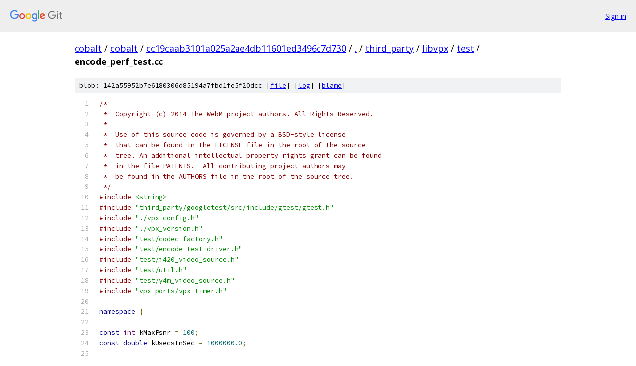

--- FILE ---
content_type: text/html; charset=utf-8
request_url: https://cobalt.googlesource.com/cobalt/+/cc19caab3101a025a2ae4db11601ed3496c7d730/third_party/libvpx/test/encode_perf_test.cc
body_size: 5629
content:
<!DOCTYPE html><html lang="en"><head><meta charset="utf-8"><meta name="viewport" content="width=device-width, initial-scale=1"><title>third_party/libvpx/test/encode_perf_test.cc - cobalt - Git at Google</title><link rel="stylesheet" type="text/css" href="/+static/base.css"><link rel="stylesheet" type="text/css" href="/+static/prettify/prettify.css"><!-- default customHeadTagPart --></head><body class="Site"><header class="Site-header"><div class="Header"><a class="Header-image" href="/"><img src="//www.gstatic.com/images/branding/lockups/2x/lockup_git_color_108x24dp.png" width="108" height="24" alt="Google Git"></a><div class="Header-menu"> <a class="Header-menuItem" href="https://accounts.google.com/AccountChooser?faa=1&amp;continue=https://cobalt.googlesource.com/login/cobalt/%2B/cc19caab3101a025a2ae4db11601ed3496c7d730/third_party/libvpx/test/encode_perf_test.cc">Sign in</a> </div></div></header><div class="Site-content"><div class="Container "><div class="Breadcrumbs"><a class="Breadcrumbs-crumb" href="/?format=HTML">cobalt</a> / <a class="Breadcrumbs-crumb" href="/cobalt/">cobalt</a> / <a class="Breadcrumbs-crumb" href="/cobalt/+/cc19caab3101a025a2ae4db11601ed3496c7d730">cc19caab3101a025a2ae4db11601ed3496c7d730</a> / <a class="Breadcrumbs-crumb" href="/cobalt/+/cc19caab3101a025a2ae4db11601ed3496c7d730/">.</a> / <a class="Breadcrumbs-crumb" href="/cobalt/+/cc19caab3101a025a2ae4db11601ed3496c7d730/third_party">third_party</a> / <a class="Breadcrumbs-crumb" href="/cobalt/+/cc19caab3101a025a2ae4db11601ed3496c7d730/third_party/libvpx">libvpx</a> / <a class="Breadcrumbs-crumb" href="/cobalt/+/cc19caab3101a025a2ae4db11601ed3496c7d730/third_party/libvpx/test">test</a> / <span class="Breadcrumbs-crumb">encode_perf_test.cc</span></div><div class="u-sha1 u-monospace BlobSha1">blob: 142a55952b7e6180306d85194a7fbd1fe5f20dcc [<a href="/cobalt/+/cc19caab3101a025a2ae4db11601ed3496c7d730/third_party/libvpx/test/encode_perf_test.cc">file</a>] [<a href="/cobalt/+log/cc19caab3101a025a2ae4db11601ed3496c7d730/third_party/libvpx/test/encode_perf_test.cc">log</a>] [<a href="/cobalt/+blame/cc19caab3101a025a2ae4db11601ed3496c7d730/third_party/libvpx/test/encode_perf_test.cc">blame</a>]</div><table class="FileContents"><tr class="u-pre u-monospace FileContents-line"><td class="u-lineNum u-noSelect FileContents-lineNum" data-line-number="1"></td><td class="FileContents-lineContents" id="1"><span class="com">/*</span></td></tr><tr class="u-pre u-monospace FileContents-line"><td class="u-lineNum u-noSelect FileContents-lineNum" data-line-number="2"></td><td class="FileContents-lineContents" id="2"><span class="com"> *  Copyright (c) 2014 The WebM project authors. All Rights Reserved.</span></td></tr><tr class="u-pre u-monospace FileContents-line"><td class="u-lineNum u-noSelect FileContents-lineNum" data-line-number="3"></td><td class="FileContents-lineContents" id="3"><span class="com"> *</span></td></tr><tr class="u-pre u-monospace FileContents-line"><td class="u-lineNum u-noSelect FileContents-lineNum" data-line-number="4"></td><td class="FileContents-lineContents" id="4"><span class="com"> *  Use of this source code is governed by a BSD-style license</span></td></tr><tr class="u-pre u-monospace FileContents-line"><td class="u-lineNum u-noSelect FileContents-lineNum" data-line-number="5"></td><td class="FileContents-lineContents" id="5"><span class="com"> *  that can be found in the LICENSE file in the root of the source</span></td></tr><tr class="u-pre u-monospace FileContents-line"><td class="u-lineNum u-noSelect FileContents-lineNum" data-line-number="6"></td><td class="FileContents-lineContents" id="6"><span class="com"> *  tree. An additional intellectual property rights grant can be found</span></td></tr><tr class="u-pre u-monospace FileContents-line"><td class="u-lineNum u-noSelect FileContents-lineNum" data-line-number="7"></td><td class="FileContents-lineContents" id="7"><span class="com"> *  in the file PATENTS.  All contributing project authors may</span></td></tr><tr class="u-pre u-monospace FileContents-line"><td class="u-lineNum u-noSelect FileContents-lineNum" data-line-number="8"></td><td class="FileContents-lineContents" id="8"><span class="com"> *  be found in the AUTHORS file in the root of the source tree.</span></td></tr><tr class="u-pre u-monospace FileContents-line"><td class="u-lineNum u-noSelect FileContents-lineNum" data-line-number="9"></td><td class="FileContents-lineContents" id="9"><span class="com"> */</span></td></tr><tr class="u-pre u-monospace FileContents-line"><td class="u-lineNum u-noSelect FileContents-lineNum" data-line-number="10"></td><td class="FileContents-lineContents" id="10"><span class="com">#include</span><span class="pln"> </span><span class="str">&lt;string&gt;</span></td></tr><tr class="u-pre u-monospace FileContents-line"><td class="u-lineNum u-noSelect FileContents-lineNum" data-line-number="11"></td><td class="FileContents-lineContents" id="11"><span class="com">#include</span><span class="pln"> </span><span class="str">&quot;third_party/googletest/src/include/gtest/gtest.h&quot;</span></td></tr><tr class="u-pre u-monospace FileContents-line"><td class="u-lineNum u-noSelect FileContents-lineNum" data-line-number="12"></td><td class="FileContents-lineContents" id="12"><span class="com">#include</span><span class="pln"> </span><span class="str">&quot;./vpx_config.h&quot;</span></td></tr><tr class="u-pre u-monospace FileContents-line"><td class="u-lineNum u-noSelect FileContents-lineNum" data-line-number="13"></td><td class="FileContents-lineContents" id="13"><span class="com">#include</span><span class="pln"> </span><span class="str">&quot;./vpx_version.h&quot;</span></td></tr><tr class="u-pre u-monospace FileContents-line"><td class="u-lineNum u-noSelect FileContents-lineNum" data-line-number="14"></td><td class="FileContents-lineContents" id="14"><span class="com">#include</span><span class="pln"> </span><span class="str">&quot;test/codec_factory.h&quot;</span></td></tr><tr class="u-pre u-monospace FileContents-line"><td class="u-lineNum u-noSelect FileContents-lineNum" data-line-number="15"></td><td class="FileContents-lineContents" id="15"><span class="com">#include</span><span class="pln"> </span><span class="str">&quot;test/encode_test_driver.h&quot;</span></td></tr><tr class="u-pre u-monospace FileContents-line"><td class="u-lineNum u-noSelect FileContents-lineNum" data-line-number="16"></td><td class="FileContents-lineContents" id="16"><span class="com">#include</span><span class="pln"> </span><span class="str">&quot;test/i420_video_source.h&quot;</span></td></tr><tr class="u-pre u-monospace FileContents-line"><td class="u-lineNum u-noSelect FileContents-lineNum" data-line-number="17"></td><td class="FileContents-lineContents" id="17"><span class="com">#include</span><span class="pln"> </span><span class="str">&quot;test/util.h&quot;</span></td></tr><tr class="u-pre u-monospace FileContents-line"><td class="u-lineNum u-noSelect FileContents-lineNum" data-line-number="18"></td><td class="FileContents-lineContents" id="18"><span class="com">#include</span><span class="pln"> </span><span class="str">&quot;test/y4m_video_source.h&quot;</span></td></tr><tr class="u-pre u-monospace FileContents-line"><td class="u-lineNum u-noSelect FileContents-lineNum" data-line-number="19"></td><td class="FileContents-lineContents" id="19"><span class="com">#include</span><span class="pln"> </span><span class="str">&quot;vpx_ports/vpx_timer.h&quot;</span></td></tr><tr class="u-pre u-monospace FileContents-line"><td class="u-lineNum u-noSelect FileContents-lineNum" data-line-number="20"></td><td class="FileContents-lineContents" id="20"></td></tr><tr class="u-pre u-monospace FileContents-line"><td class="u-lineNum u-noSelect FileContents-lineNum" data-line-number="21"></td><td class="FileContents-lineContents" id="21"><span class="kwd">namespace</span><span class="pln"> </span><span class="pun">{</span></td></tr><tr class="u-pre u-monospace FileContents-line"><td class="u-lineNum u-noSelect FileContents-lineNum" data-line-number="22"></td><td class="FileContents-lineContents" id="22"></td></tr><tr class="u-pre u-monospace FileContents-line"><td class="u-lineNum u-noSelect FileContents-lineNum" data-line-number="23"></td><td class="FileContents-lineContents" id="23"><span class="kwd">const</span><span class="pln"> </span><span class="typ">int</span><span class="pln"> kMaxPsnr </span><span class="pun">=</span><span class="pln"> </span><span class="lit">100</span><span class="pun">;</span></td></tr><tr class="u-pre u-monospace FileContents-line"><td class="u-lineNum u-noSelect FileContents-lineNum" data-line-number="24"></td><td class="FileContents-lineContents" id="24"><span class="kwd">const</span><span class="pln"> </span><span class="kwd">double</span><span class="pln"> kUsecsInSec </span><span class="pun">=</span><span class="pln"> </span><span class="lit">1000000.0</span><span class="pun">;</span></td></tr><tr class="u-pre u-monospace FileContents-line"><td class="u-lineNum u-noSelect FileContents-lineNum" data-line-number="25"></td><td class="FileContents-lineContents" id="25"></td></tr><tr class="u-pre u-monospace FileContents-line"><td class="u-lineNum u-noSelect FileContents-lineNum" data-line-number="26"></td><td class="FileContents-lineContents" id="26"><span class="kwd">struct</span><span class="pln"> </span><span class="typ">EncodePerfTestVideo</span><span class="pln"> </span><span class="pun">{</span></td></tr><tr class="u-pre u-monospace FileContents-line"><td class="u-lineNum u-noSelect FileContents-lineNum" data-line-number="27"></td><td class="FileContents-lineContents" id="27"><span class="pln">  </span><span class="typ">EncodePerfTestVideo</span><span class="pun">(</span><span class="kwd">const</span><span class="pln"> </span><span class="kwd">char</span><span class="pln"> </span><span class="pun">*</span><span class="pln">name_</span><span class="pun">,</span><span class="pln"> </span><span class="typ">uint32_t</span><span class="pln"> width_</span><span class="pun">,</span><span class="pln"> </span><span class="typ">uint32_t</span><span class="pln"> height_</span><span class="pun">,</span></td></tr><tr class="u-pre u-monospace FileContents-line"><td class="u-lineNum u-noSelect FileContents-lineNum" data-line-number="28"></td><td class="FileContents-lineContents" id="28"><span class="pln">                      </span><span class="typ">uint32_t</span><span class="pln"> bitrate_</span><span class="pun">,</span><span class="pln"> </span><span class="typ">int</span><span class="pln"> frames_</span><span class="pun">)</span></td></tr><tr class="u-pre u-monospace FileContents-line"><td class="u-lineNum u-noSelect FileContents-lineNum" data-line-number="29"></td><td class="FileContents-lineContents" id="29"><span class="pln">      </span><span class="pun">:</span><span class="pln"> name</span><span class="pun">(</span><span class="pln">name_</span><span class="pun">),</span><span class="pln"> width</span><span class="pun">(</span><span class="pln">width_</span><span class="pun">),</span><span class="pln"> height</span><span class="pun">(</span><span class="pln">height_</span><span class="pun">),</span><span class="pln"> bitrate</span><span class="pun">(</span><span class="pln">bitrate_</span><span class="pun">),</span></td></tr><tr class="u-pre u-monospace FileContents-line"><td class="u-lineNum u-noSelect FileContents-lineNum" data-line-number="30"></td><td class="FileContents-lineContents" id="30"><span class="pln">        frames</span><span class="pun">(</span><span class="pln">frames_</span><span class="pun">)</span><span class="pln"> </span><span class="pun">{}</span></td></tr><tr class="u-pre u-monospace FileContents-line"><td class="u-lineNum u-noSelect FileContents-lineNum" data-line-number="31"></td><td class="FileContents-lineContents" id="31"><span class="pln">  </span><span class="kwd">const</span><span class="pln"> </span><span class="kwd">char</span><span class="pln"> </span><span class="pun">*</span><span class="pln">name</span><span class="pun">;</span></td></tr><tr class="u-pre u-monospace FileContents-line"><td class="u-lineNum u-noSelect FileContents-lineNum" data-line-number="32"></td><td class="FileContents-lineContents" id="32"><span class="pln">  </span><span class="typ">uint32_t</span><span class="pln"> width</span><span class="pun">;</span></td></tr><tr class="u-pre u-monospace FileContents-line"><td class="u-lineNum u-noSelect FileContents-lineNum" data-line-number="33"></td><td class="FileContents-lineContents" id="33"><span class="pln">  </span><span class="typ">uint32_t</span><span class="pln"> height</span><span class="pun">;</span></td></tr><tr class="u-pre u-monospace FileContents-line"><td class="u-lineNum u-noSelect FileContents-lineNum" data-line-number="34"></td><td class="FileContents-lineContents" id="34"><span class="pln">  </span><span class="typ">uint32_t</span><span class="pln"> bitrate</span><span class="pun">;</span></td></tr><tr class="u-pre u-monospace FileContents-line"><td class="u-lineNum u-noSelect FileContents-lineNum" data-line-number="35"></td><td class="FileContents-lineContents" id="35"><span class="pln">  </span><span class="typ">int</span><span class="pln"> frames</span><span class="pun">;</span></td></tr><tr class="u-pre u-monospace FileContents-line"><td class="u-lineNum u-noSelect FileContents-lineNum" data-line-number="36"></td><td class="FileContents-lineContents" id="36"><span class="pun">};</span></td></tr><tr class="u-pre u-monospace FileContents-line"><td class="u-lineNum u-noSelect FileContents-lineNum" data-line-number="37"></td><td class="FileContents-lineContents" id="37"></td></tr><tr class="u-pre u-monospace FileContents-line"><td class="u-lineNum u-noSelect FileContents-lineNum" data-line-number="38"></td><td class="FileContents-lineContents" id="38"><span class="kwd">const</span><span class="pln"> </span><span class="typ">EncodePerfTestVideo</span><span class="pln"> kVP9EncodePerfTestVectors</span><span class="pun">[]</span><span class="pln"> </span><span class="pun">=</span><span class="pln"> </span><span class="pun">{</span></td></tr><tr class="u-pre u-monospace FileContents-line"><td class="u-lineNum u-noSelect FileContents-lineNum" data-line-number="39"></td><td class="FileContents-lineContents" id="39"><span class="pln">  </span><span class="typ">EncodePerfTestVideo</span><span class="pun">(</span><span class="str">&quot;desktop_640_360_30.yuv&quot;</span><span class="pun">,</span><span class="pln"> </span><span class="lit">640</span><span class="pun">,</span><span class="pln"> </span><span class="lit">360</span><span class="pun">,</span><span class="pln"> </span><span class="lit">200</span><span class="pun">,</span><span class="pln"> </span><span class="lit">2484</span><span class="pun">),</span></td></tr><tr class="u-pre u-monospace FileContents-line"><td class="u-lineNum u-noSelect FileContents-lineNum" data-line-number="40"></td><td class="FileContents-lineContents" id="40"><span class="pln">  </span><span class="typ">EncodePerfTestVideo</span><span class="pun">(</span><span class="str">&quot;kirland_640_480_30.yuv&quot;</span><span class="pun">,</span><span class="pln"> </span><span class="lit">640</span><span class="pun">,</span><span class="pln"> </span><span class="lit">480</span><span class="pun">,</span><span class="pln"> </span><span class="lit">200</span><span class="pun">,</span><span class="pln"> </span><span class="lit">300</span><span class="pun">),</span></td></tr><tr class="u-pre u-monospace FileContents-line"><td class="u-lineNum u-noSelect FileContents-lineNum" data-line-number="41"></td><td class="FileContents-lineContents" id="41"><span class="pln">  </span><span class="typ">EncodePerfTestVideo</span><span class="pun">(</span><span class="str">&quot;macmarcomoving_640_480_30.yuv&quot;</span><span class="pun">,</span><span class="pln"> </span><span class="lit">640</span><span class="pun">,</span><span class="pln"> </span><span class="lit">480</span><span class="pun">,</span><span class="pln"> </span><span class="lit">200</span><span class="pun">,</span><span class="pln"> </span><span class="lit">987</span><span class="pun">),</span></td></tr><tr class="u-pre u-monospace FileContents-line"><td class="u-lineNum u-noSelect FileContents-lineNum" data-line-number="42"></td><td class="FileContents-lineContents" id="42"><span class="pln">  </span><span class="typ">EncodePerfTestVideo</span><span class="pun">(</span><span class="str">&quot;macmarcostationary_640_480_30.yuv&quot;</span><span class="pun">,</span><span class="pln"> </span><span class="lit">640</span><span class="pun">,</span><span class="pln"> </span><span class="lit">480</span><span class="pun">,</span><span class="pln"> </span><span class="lit">200</span><span class="pun">,</span><span class="pln"> </span><span class="lit">718</span><span class="pun">),</span></td></tr><tr class="u-pre u-monospace FileContents-line"><td class="u-lineNum u-noSelect FileContents-lineNum" data-line-number="43"></td><td class="FileContents-lineContents" id="43"><span class="pln">  </span><span class="typ">EncodePerfTestVideo</span><span class="pun">(</span><span class="str">&quot;niklas_640_480_30.yuv&quot;</span><span class="pun">,</span><span class="pln"> </span><span class="lit">640</span><span class="pun">,</span><span class="pln"> </span><span class="lit">480</span><span class="pun">,</span><span class="pln"> </span><span class="lit">200</span><span class="pun">,</span><span class="pln"> </span><span class="lit">471</span><span class="pun">),</span></td></tr><tr class="u-pre u-monospace FileContents-line"><td class="u-lineNum u-noSelect FileContents-lineNum" data-line-number="44"></td><td class="FileContents-lineContents" id="44"><span class="pln">  </span><span class="typ">EncodePerfTestVideo</span><span class="pun">(</span><span class="str">&quot;tacomanarrows_640_480_30.yuv&quot;</span><span class="pun">,</span><span class="pln"> </span><span class="lit">640</span><span class="pun">,</span><span class="pln"> </span><span class="lit">480</span><span class="pun">,</span><span class="pln"> </span><span class="lit">200</span><span class="pun">,</span><span class="pln"> </span><span class="lit">300</span><span class="pun">),</span></td></tr><tr class="u-pre u-monospace FileContents-line"><td class="u-lineNum u-noSelect FileContents-lineNum" data-line-number="45"></td><td class="FileContents-lineContents" id="45"><span class="pln">  </span><span class="typ">EncodePerfTestVideo</span><span class="pun">(</span><span class="str">&quot;tacomasmallcameramovement_640_480_30.yuv&quot;</span><span class="pun">,</span><span class="pln"> </span><span class="lit">640</span><span class="pun">,</span><span class="pln"> </span><span class="lit">480</span><span class="pun">,</span><span class="pln"> </span><span class="lit">200</span><span class="pun">,</span></td></tr><tr class="u-pre u-monospace FileContents-line"><td class="u-lineNum u-noSelect FileContents-lineNum" data-line-number="46"></td><td class="FileContents-lineContents" id="46"><span class="pln">                      </span><span class="lit">300</span><span class="pun">),</span></td></tr><tr class="u-pre u-monospace FileContents-line"><td class="u-lineNum u-noSelect FileContents-lineNum" data-line-number="47"></td><td class="FileContents-lineContents" id="47"><span class="pln">  </span><span class="typ">EncodePerfTestVideo</span><span class="pun">(</span><span class="str">&quot;thaloundeskmtg_640_480_30.yuv&quot;</span><span class="pun">,</span><span class="pln"> </span><span class="lit">640</span><span class="pun">,</span><span class="pln"> </span><span class="lit">480</span><span class="pun">,</span><span class="pln"> </span><span class="lit">200</span><span class="pun">,</span><span class="pln"> </span><span class="lit">300</span><span class="pun">),</span></td></tr><tr class="u-pre u-monospace FileContents-line"><td class="u-lineNum u-noSelect FileContents-lineNum" data-line-number="48"></td><td class="FileContents-lineContents" id="48"><span class="pln">  </span><span class="typ">EncodePerfTestVideo</span><span class="pun">(</span><span class="str">&quot;niklas_1280_720_30.yuv&quot;</span><span class="pun">,</span><span class="pln"> </span><span class="lit">1280</span><span class="pun">,</span><span class="pln"> </span><span class="lit">720</span><span class="pun">,</span><span class="pln"> </span><span class="lit">600</span><span class="pun">,</span><span class="pln"> </span><span class="lit">470</span><span class="pun">),</span></td></tr><tr class="u-pre u-monospace FileContents-line"><td class="u-lineNum u-noSelect FileContents-lineNum" data-line-number="49"></td><td class="FileContents-lineContents" id="49"><span class="pun">};</span></td></tr><tr class="u-pre u-monospace FileContents-line"><td class="u-lineNum u-noSelect FileContents-lineNum" data-line-number="50"></td><td class="FileContents-lineContents" id="50"></td></tr><tr class="u-pre u-monospace FileContents-line"><td class="u-lineNum u-noSelect FileContents-lineNum" data-line-number="51"></td><td class="FileContents-lineContents" id="51"><span class="kwd">const</span><span class="pln"> </span><span class="typ">int</span><span class="pln"> kEncodePerfTestSpeeds</span><span class="pun">[]</span><span class="pln"> </span><span class="pun">=</span><span class="pln"> </span><span class="pun">{</span><span class="pln"> </span><span class="lit">5</span><span class="pun">,</span><span class="pln"> </span><span class="lit">6</span><span class="pun">,</span><span class="pln"> </span><span class="lit">7</span><span class="pun">,</span><span class="pln"> </span><span class="lit">8</span><span class="pun">,</span><span class="pln"> </span><span class="lit">9</span><span class="pln"> </span><span class="pun">};</span></td></tr><tr class="u-pre u-monospace FileContents-line"><td class="u-lineNum u-noSelect FileContents-lineNum" data-line-number="52"></td><td class="FileContents-lineContents" id="52"><span class="kwd">const</span><span class="pln"> </span><span class="typ">int</span><span class="pln"> kEncodePerfTestThreads</span><span class="pun">[]</span><span class="pln"> </span><span class="pun">=</span><span class="pln"> </span><span class="pun">{</span><span class="pln"> </span><span class="lit">1</span><span class="pun">,</span><span class="pln"> </span><span class="lit">2</span><span class="pun">,</span><span class="pln"> </span><span class="lit">4</span><span class="pln"> </span><span class="pun">};</span></td></tr><tr class="u-pre u-monospace FileContents-line"><td class="u-lineNum u-noSelect FileContents-lineNum" data-line-number="53"></td><td class="FileContents-lineContents" id="53"></td></tr><tr class="u-pre u-monospace FileContents-line"><td class="u-lineNum u-noSelect FileContents-lineNum" data-line-number="54"></td><td class="FileContents-lineContents" id="54"><span class="com">#define</span><span class="pln"> NELEMENTS</span><span class="pun">(</span><span class="pln">x</span><span class="pun">)</span><span class="pln"> </span><span class="pun">(</span><span class="kwd">sizeof</span><span class="pun">((</span><span class="pln">x</span><span class="pun">))</span><span class="pln"> </span><span class="pun">/</span><span class="pln"> </span><span class="kwd">sizeof</span><span class="pun">((</span><span class="pln">x</span><span class="pun">)[</span><span class="lit">0</span><span class="pun">]))</span></td></tr><tr class="u-pre u-monospace FileContents-line"><td class="u-lineNum u-noSelect FileContents-lineNum" data-line-number="55"></td><td class="FileContents-lineContents" id="55"></td></tr><tr class="u-pre u-monospace FileContents-line"><td class="u-lineNum u-noSelect FileContents-lineNum" data-line-number="56"></td><td class="FileContents-lineContents" id="56"><span class="kwd">class</span><span class="pln"> VP9EncodePerfTest</span></td></tr><tr class="u-pre u-monospace FileContents-line"><td class="u-lineNum u-noSelect FileContents-lineNum" data-line-number="57"></td><td class="FileContents-lineContents" id="57"><span class="pln">    </span><span class="pun">:</span><span class="pln"> </span><span class="kwd">public</span><span class="pln"> </span><span class="pun">::</span><span class="pln">libvpx_test</span><span class="pun">::</span><span class="typ">EncoderTest</span><span class="pun">,</span></td></tr><tr class="u-pre u-monospace FileContents-line"><td class="u-lineNum u-noSelect FileContents-lineNum" data-line-number="58"></td><td class="FileContents-lineContents" id="58"><span class="pln">      </span><span class="kwd">public</span><span class="pln"> </span><span class="pun">::</span><span class="pln">libvpx_test</span><span class="pun">::</span><span class="typ">CodecTestWithParam</span><span class="pun">&lt;</span><span class="pln">libvpx_test</span><span class="pun">::</span><span class="typ">TestMode</span><span class="pun">&gt;</span><span class="pln"> </span><span class="pun">{</span></td></tr><tr class="u-pre u-monospace FileContents-line"><td class="u-lineNum u-noSelect FileContents-lineNum" data-line-number="59"></td><td class="FileContents-lineContents" id="59"><span class="pln"> </span><span class="kwd">protected</span><span class="pun">:</span></td></tr><tr class="u-pre u-monospace FileContents-line"><td class="u-lineNum u-noSelect FileContents-lineNum" data-line-number="60"></td><td class="FileContents-lineContents" id="60"><span class="pln">  VP9EncodePerfTest</span><span class="pun">()</span></td></tr><tr class="u-pre u-monospace FileContents-line"><td class="u-lineNum u-noSelect FileContents-lineNum" data-line-number="61"></td><td class="FileContents-lineContents" id="61"><span class="pln">      </span><span class="pun">:</span><span class="pln"> </span><span class="typ">EncoderTest</span><span class="pun">(</span><span class="pln">GET_PARAM</span><span class="pun">(</span><span class="lit">0</span><span class="pun">)),</span><span class="pln"> min_psnr_</span><span class="pun">(</span><span class="pln">kMaxPsnr</span><span class="pun">),</span><span class="pln"> nframes_</span><span class="pun">(</span><span class="lit">0</span><span class="pun">),</span></td></tr><tr class="u-pre u-monospace FileContents-line"><td class="u-lineNum u-noSelect FileContents-lineNum" data-line-number="62"></td><td class="FileContents-lineContents" id="62"><span class="pln">        encoding_mode_</span><span class="pun">(</span><span class="pln">GET_PARAM</span><span class="pun">(</span><span class="lit">1</span><span class="pun">)),</span><span class="pln"> speed_</span><span class="pun">(</span><span class="lit">0</span><span class="pun">),</span><span class="pln"> threads_</span><span class="pun">(</span><span class="lit">1</span><span class="pun">)</span><span class="pln"> </span><span class="pun">{}</span></td></tr><tr class="u-pre u-monospace FileContents-line"><td class="u-lineNum u-noSelect FileContents-lineNum" data-line-number="63"></td><td class="FileContents-lineContents" id="63"></td></tr><tr class="u-pre u-monospace FileContents-line"><td class="u-lineNum u-noSelect FileContents-lineNum" data-line-number="64"></td><td class="FileContents-lineContents" id="64"><span class="pln">  </span><span class="kwd">virtual</span><span class="pln"> </span><span class="pun">~</span><span class="pln">VP9EncodePerfTest</span><span class="pun">()</span><span class="pln"> </span><span class="pun">{}</span></td></tr><tr class="u-pre u-monospace FileContents-line"><td class="u-lineNum u-noSelect FileContents-lineNum" data-line-number="65"></td><td class="FileContents-lineContents" id="65"></td></tr><tr class="u-pre u-monospace FileContents-line"><td class="u-lineNum u-noSelect FileContents-lineNum" data-line-number="66"></td><td class="FileContents-lineContents" id="66"><span class="pln">  </span><span class="kwd">virtual</span><span class="pln"> </span><span class="kwd">void</span><span class="pln"> </span><span class="typ">SetUp</span><span class="pun">()</span><span class="pln"> </span><span class="pun">{</span></td></tr><tr class="u-pre u-monospace FileContents-line"><td class="u-lineNum u-noSelect FileContents-lineNum" data-line-number="67"></td><td class="FileContents-lineContents" id="67"><span class="pln">    </span><span class="typ">InitializeConfig</span><span class="pun">();</span></td></tr><tr class="u-pre u-monospace FileContents-line"><td class="u-lineNum u-noSelect FileContents-lineNum" data-line-number="68"></td><td class="FileContents-lineContents" id="68"><span class="pln">    </span><span class="typ">SetMode</span><span class="pun">(</span><span class="pln">encoding_mode_</span><span class="pun">);</span></td></tr><tr class="u-pre u-monospace FileContents-line"><td class="u-lineNum u-noSelect FileContents-lineNum" data-line-number="69"></td><td class="FileContents-lineContents" id="69"></td></tr><tr class="u-pre u-monospace FileContents-line"><td class="u-lineNum u-noSelect FileContents-lineNum" data-line-number="70"></td><td class="FileContents-lineContents" id="70"><span class="pln">    cfg_</span><span class="pun">.</span><span class="pln">g_lag_in_frames </span><span class="pun">=</span><span class="pln"> </span><span class="lit">0</span><span class="pun">;</span></td></tr><tr class="u-pre u-monospace FileContents-line"><td class="u-lineNum u-noSelect FileContents-lineNum" data-line-number="71"></td><td class="FileContents-lineContents" id="71"><span class="pln">    cfg_</span><span class="pun">.</span><span class="pln">rc_min_quantizer </span><span class="pun">=</span><span class="pln"> </span><span class="lit">2</span><span class="pun">;</span></td></tr><tr class="u-pre u-monospace FileContents-line"><td class="u-lineNum u-noSelect FileContents-lineNum" data-line-number="72"></td><td class="FileContents-lineContents" id="72"><span class="pln">    cfg_</span><span class="pun">.</span><span class="pln">rc_max_quantizer </span><span class="pun">=</span><span class="pln"> </span><span class="lit">56</span><span class="pun">;</span></td></tr><tr class="u-pre u-monospace FileContents-line"><td class="u-lineNum u-noSelect FileContents-lineNum" data-line-number="73"></td><td class="FileContents-lineContents" id="73"><span class="pln">    cfg_</span><span class="pun">.</span><span class="pln">rc_dropframe_thresh </span><span class="pun">=</span><span class="pln"> </span><span class="lit">0</span><span class="pun">;</span></td></tr><tr class="u-pre u-monospace FileContents-line"><td class="u-lineNum u-noSelect FileContents-lineNum" data-line-number="74"></td><td class="FileContents-lineContents" id="74"><span class="pln">    cfg_</span><span class="pun">.</span><span class="pln">rc_undershoot_pct </span><span class="pun">=</span><span class="pln"> </span><span class="lit">50</span><span class="pun">;</span></td></tr><tr class="u-pre u-monospace FileContents-line"><td class="u-lineNum u-noSelect FileContents-lineNum" data-line-number="75"></td><td class="FileContents-lineContents" id="75"><span class="pln">    cfg_</span><span class="pun">.</span><span class="pln">rc_overshoot_pct </span><span class="pun">=</span><span class="pln"> </span><span class="lit">50</span><span class="pun">;</span></td></tr><tr class="u-pre u-monospace FileContents-line"><td class="u-lineNum u-noSelect FileContents-lineNum" data-line-number="76"></td><td class="FileContents-lineContents" id="76"><span class="pln">    cfg_</span><span class="pun">.</span><span class="pln">rc_buf_sz </span><span class="pun">=</span><span class="pln"> </span><span class="lit">1000</span><span class="pun">;</span></td></tr><tr class="u-pre u-monospace FileContents-line"><td class="u-lineNum u-noSelect FileContents-lineNum" data-line-number="77"></td><td class="FileContents-lineContents" id="77"><span class="pln">    cfg_</span><span class="pun">.</span><span class="pln">rc_buf_initial_sz </span><span class="pun">=</span><span class="pln"> </span><span class="lit">500</span><span class="pun">;</span></td></tr><tr class="u-pre u-monospace FileContents-line"><td class="u-lineNum u-noSelect FileContents-lineNum" data-line-number="78"></td><td class="FileContents-lineContents" id="78"><span class="pln">    cfg_</span><span class="pun">.</span><span class="pln">rc_buf_optimal_sz </span><span class="pun">=</span><span class="pln"> </span><span class="lit">600</span><span class="pun">;</span></td></tr><tr class="u-pre u-monospace FileContents-line"><td class="u-lineNum u-noSelect FileContents-lineNum" data-line-number="79"></td><td class="FileContents-lineContents" id="79"><span class="pln">    cfg_</span><span class="pun">.</span><span class="pln">rc_resize_allowed </span><span class="pun">=</span><span class="pln"> </span><span class="lit">0</span><span class="pun">;</span></td></tr><tr class="u-pre u-monospace FileContents-line"><td class="u-lineNum u-noSelect FileContents-lineNum" data-line-number="80"></td><td class="FileContents-lineContents" id="80"><span class="pln">    cfg_</span><span class="pun">.</span><span class="pln">rc_end_usage </span><span class="pun">=</span><span class="pln"> VPX_CBR</span><span class="pun">;</span></td></tr><tr class="u-pre u-monospace FileContents-line"><td class="u-lineNum u-noSelect FileContents-lineNum" data-line-number="81"></td><td class="FileContents-lineContents" id="81"><span class="pln">    cfg_</span><span class="pun">.</span><span class="pln">g_error_resilient </span><span class="pun">=</span><span class="pln"> </span><span class="lit">1</span><span class="pun">;</span></td></tr><tr class="u-pre u-monospace FileContents-line"><td class="u-lineNum u-noSelect FileContents-lineNum" data-line-number="82"></td><td class="FileContents-lineContents" id="82"><span class="pln">    cfg_</span><span class="pun">.</span><span class="pln">g_threads </span><span class="pun">=</span><span class="pln"> threads_</span><span class="pun">;</span></td></tr><tr class="u-pre u-monospace FileContents-line"><td class="u-lineNum u-noSelect FileContents-lineNum" data-line-number="83"></td><td class="FileContents-lineContents" id="83"><span class="pln">  </span><span class="pun">}</span></td></tr><tr class="u-pre u-monospace FileContents-line"><td class="u-lineNum u-noSelect FileContents-lineNum" data-line-number="84"></td><td class="FileContents-lineContents" id="84"></td></tr><tr class="u-pre u-monospace FileContents-line"><td class="u-lineNum u-noSelect FileContents-lineNum" data-line-number="85"></td><td class="FileContents-lineContents" id="85"><span class="pln">  </span><span class="kwd">virtual</span><span class="pln"> </span><span class="kwd">void</span><span class="pln"> </span><span class="typ">PreEncodeFrameHook</span><span class="pun">(::</span><span class="pln">libvpx_test</span><span class="pun">::</span><span class="typ">VideoSource</span><span class="pln"> </span><span class="pun">*</span><span class="pln">video</span><span class="pun">,</span></td></tr><tr class="u-pre u-monospace FileContents-line"><td class="u-lineNum u-noSelect FileContents-lineNum" data-line-number="86"></td><td class="FileContents-lineContents" id="86"><span class="pln">                                  </span><span class="pun">::</span><span class="pln">libvpx_test</span><span class="pun">::</span><span class="typ">Encoder</span><span class="pln"> </span><span class="pun">*</span><span class="pln">encoder</span><span class="pun">)</span><span class="pln"> </span><span class="pun">{</span></td></tr><tr class="u-pre u-monospace FileContents-line"><td class="u-lineNum u-noSelect FileContents-lineNum" data-line-number="87"></td><td class="FileContents-lineContents" id="87"><span class="pln">    </span><span class="kwd">if</span><span class="pln"> </span><span class="pun">(</span><span class="pln">video</span><span class="pun">-&gt;</span><span class="pln">frame</span><span class="pun">()</span><span class="pln"> </span><span class="pun">==</span><span class="pln"> </span><span class="lit">0</span><span class="pun">)</span><span class="pln"> </span><span class="pun">{</span></td></tr><tr class="u-pre u-monospace FileContents-line"><td class="u-lineNum u-noSelect FileContents-lineNum" data-line-number="88"></td><td class="FileContents-lineContents" id="88"><span class="pln">      </span><span class="kwd">const</span><span class="pln"> </span><span class="typ">int</span><span class="pln"> log2_tile_columns </span><span class="pun">=</span><span class="pln"> </span><span class="lit">3</span><span class="pun">;</span></td></tr><tr class="u-pre u-monospace FileContents-line"><td class="u-lineNum u-noSelect FileContents-lineNum" data-line-number="89"></td><td class="FileContents-lineContents" id="89"><span class="pln">      encoder</span><span class="pun">-&gt;</span><span class="typ">Control</span><span class="pun">(</span><span class="pln">VP8E_SET_CPUUSED</span><span class="pun">,</span><span class="pln"> speed_</span><span class="pun">);</span></td></tr><tr class="u-pre u-monospace FileContents-line"><td class="u-lineNum u-noSelect FileContents-lineNum" data-line-number="90"></td><td class="FileContents-lineContents" id="90"><span class="pln">      encoder</span><span class="pun">-&gt;</span><span class="typ">Control</span><span class="pun">(</span><span class="pln">VP9E_SET_TILE_COLUMNS</span><span class="pun">,</span><span class="pln"> log2_tile_columns</span><span class="pun">);</span></td></tr><tr class="u-pre u-monospace FileContents-line"><td class="u-lineNum u-noSelect FileContents-lineNum" data-line-number="91"></td><td class="FileContents-lineContents" id="91"><span class="pln">      encoder</span><span class="pun">-&gt;</span><span class="typ">Control</span><span class="pun">(</span><span class="pln">VP9E_SET_FRAME_PARALLEL_DECODING</span><span class="pun">,</span><span class="pln"> </span><span class="lit">1</span><span class="pun">);</span></td></tr><tr class="u-pre u-monospace FileContents-line"><td class="u-lineNum u-noSelect FileContents-lineNum" data-line-number="92"></td><td class="FileContents-lineContents" id="92"><span class="pln">      encoder</span><span class="pun">-&gt;</span><span class="typ">Control</span><span class="pun">(</span><span class="pln">VP8E_SET_ENABLEAUTOALTREF</span><span class="pun">,</span><span class="pln"> </span><span class="lit">0</span><span class="pun">);</span></td></tr><tr class="u-pre u-monospace FileContents-line"><td class="u-lineNum u-noSelect FileContents-lineNum" data-line-number="93"></td><td class="FileContents-lineContents" id="93"><span class="pln">    </span><span class="pun">}</span></td></tr><tr class="u-pre u-monospace FileContents-line"><td class="u-lineNum u-noSelect FileContents-lineNum" data-line-number="94"></td><td class="FileContents-lineContents" id="94"><span class="pln">  </span><span class="pun">}</span></td></tr><tr class="u-pre u-monospace FileContents-line"><td class="u-lineNum u-noSelect FileContents-lineNum" data-line-number="95"></td><td class="FileContents-lineContents" id="95"></td></tr><tr class="u-pre u-monospace FileContents-line"><td class="u-lineNum u-noSelect FileContents-lineNum" data-line-number="96"></td><td class="FileContents-lineContents" id="96"><span class="pln">  </span><span class="kwd">virtual</span><span class="pln"> </span><span class="kwd">void</span><span class="pln"> </span><span class="typ">BeginPassHook</span><span class="pun">(</span><span class="kwd">unsigned</span><span class="pln"> </span><span class="typ">int</span><span class="pln"> </span><span class="com">/*pass*/</span><span class="pun">)</span><span class="pln"> </span><span class="pun">{</span></td></tr><tr class="u-pre u-monospace FileContents-line"><td class="u-lineNum u-noSelect FileContents-lineNum" data-line-number="97"></td><td class="FileContents-lineContents" id="97"><span class="pln">    min_psnr_ </span><span class="pun">=</span><span class="pln"> kMaxPsnr</span><span class="pun">;</span></td></tr><tr class="u-pre u-monospace FileContents-line"><td class="u-lineNum u-noSelect FileContents-lineNum" data-line-number="98"></td><td class="FileContents-lineContents" id="98"><span class="pln">    nframes_ </span><span class="pun">=</span><span class="pln"> </span><span class="lit">0</span><span class="pun">;</span></td></tr><tr class="u-pre u-monospace FileContents-line"><td class="u-lineNum u-noSelect FileContents-lineNum" data-line-number="99"></td><td class="FileContents-lineContents" id="99"><span class="pln">  </span><span class="pun">}</span></td></tr><tr class="u-pre u-monospace FileContents-line"><td class="u-lineNum u-noSelect FileContents-lineNum" data-line-number="100"></td><td class="FileContents-lineContents" id="100"></td></tr><tr class="u-pre u-monospace FileContents-line"><td class="u-lineNum u-noSelect FileContents-lineNum" data-line-number="101"></td><td class="FileContents-lineContents" id="101"><span class="pln">  </span><span class="kwd">virtual</span><span class="pln"> </span><span class="kwd">void</span><span class="pln"> </span><span class="typ">PSNRPktHook</span><span class="pun">(</span><span class="kwd">const</span><span class="pln"> </span><span class="typ">vpx_codec_cx_pkt_t</span><span class="pln"> </span><span class="pun">*</span><span class="pln">pkt</span><span class="pun">)</span><span class="pln"> </span><span class="pun">{</span></td></tr><tr class="u-pre u-monospace FileContents-line"><td class="u-lineNum u-noSelect FileContents-lineNum" data-line-number="102"></td><td class="FileContents-lineContents" id="102"><span class="pln">    </span><span class="kwd">if</span><span class="pln"> </span><span class="pun">(</span><span class="pln">pkt</span><span class="pun">-&gt;</span><span class="pln">data</span><span class="pun">.</span><span class="pln">psnr</span><span class="pun">.</span><span class="pln">psnr</span><span class="pun">[</span><span class="lit">0</span><span class="pun">]</span><span class="pln"> </span><span class="pun">&lt;</span><span class="pln"> min_psnr_</span><span class="pun">)</span><span class="pln"> </span><span class="pun">{</span></td></tr><tr class="u-pre u-monospace FileContents-line"><td class="u-lineNum u-noSelect FileContents-lineNum" data-line-number="103"></td><td class="FileContents-lineContents" id="103"><span class="pln">      min_psnr_ </span><span class="pun">=</span><span class="pln"> pkt</span><span class="pun">-&gt;</span><span class="pln">data</span><span class="pun">.</span><span class="pln">psnr</span><span class="pun">.</span><span class="pln">psnr</span><span class="pun">[</span><span class="lit">0</span><span class="pun">];</span></td></tr><tr class="u-pre u-monospace FileContents-line"><td class="u-lineNum u-noSelect FileContents-lineNum" data-line-number="104"></td><td class="FileContents-lineContents" id="104"><span class="pln">    </span><span class="pun">}</span></td></tr><tr class="u-pre u-monospace FileContents-line"><td class="u-lineNum u-noSelect FileContents-lineNum" data-line-number="105"></td><td class="FileContents-lineContents" id="105"><span class="pln">  </span><span class="pun">}</span></td></tr><tr class="u-pre u-monospace FileContents-line"><td class="u-lineNum u-noSelect FileContents-lineNum" data-line-number="106"></td><td class="FileContents-lineContents" id="106"></td></tr><tr class="u-pre u-monospace FileContents-line"><td class="u-lineNum u-noSelect FileContents-lineNum" data-line-number="107"></td><td class="FileContents-lineContents" id="107"><span class="pln">  </span><span class="com">// for performance reasons don&#39;t decode</span></td></tr><tr class="u-pre u-monospace FileContents-line"><td class="u-lineNum u-noSelect FileContents-lineNum" data-line-number="108"></td><td class="FileContents-lineContents" id="108"><span class="pln">  </span><span class="kwd">virtual</span><span class="pln"> </span><span class="kwd">bool</span><span class="pln"> </span><span class="typ">DoDecode</span><span class="pun">()</span><span class="pln"> </span><span class="kwd">const</span><span class="pln"> </span><span class="pun">{</span><span class="pln"> </span><span class="kwd">return</span><span class="pln"> </span><span class="kwd">false</span><span class="pun">;</span><span class="pln"> </span><span class="pun">}</span></td></tr><tr class="u-pre u-monospace FileContents-line"><td class="u-lineNum u-noSelect FileContents-lineNum" data-line-number="109"></td><td class="FileContents-lineContents" id="109"></td></tr><tr class="u-pre u-monospace FileContents-line"><td class="u-lineNum u-noSelect FileContents-lineNum" data-line-number="110"></td><td class="FileContents-lineContents" id="110"><span class="pln">  </span><span class="kwd">double</span><span class="pln"> min_psnr</span><span class="pun">()</span><span class="pln"> </span><span class="kwd">const</span><span class="pln"> </span><span class="pun">{</span><span class="pln"> </span><span class="kwd">return</span><span class="pln"> min_psnr_</span><span class="pun">;</span><span class="pln"> </span><span class="pun">}</span></td></tr><tr class="u-pre u-monospace FileContents-line"><td class="u-lineNum u-noSelect FileContents-lineNum" data-line-number="111"></td><td class="FileContents-lineContents" id="111"></td></tr><tr class="u-pre u-monospace FileContents-line"><td class="u-lineNum u-noSelect FileContents-lineNum" data-line-number="112"></td><td class="FileContents-lineContents" id="112"><span class="pln">  </span><span class="kwd">void</span><span class="pln"> set_speed</span><span class="pun">(</span><span class="kwd">unsigned</span><span class="pln"> </span><span class="typ">int</span><span class="pln"> speed</span><span class="pun">)</span><span class="pln"> </span><span class="pun">{</span><span class="pln"> speed_ </span><span class="pun">=</span><span class="pln"> speed</span><span class="pun">;</span><span class="pln"> </span><span class="pun">}</span></td></tr><tr class="u-pre u-monospace FileContents-line"><td class="u-lineNum u-noSelect FileContents-lineNum" data-line-number="113"></td><td class="FileContents-lineContents" id="113"></td></tr><tr class="u-pre u-monospace FileContents-line"><td class="u-lineNum u-noSelect FileContents-lineNum" data-line-number="114"></td><td class="FileContents-lineContents" id="114"><span class="pln">  </span><span class="kwd">void</span><span class="pln"> set_threads</span><span class="pun">(</span><span class="kwd">unsigned</span><span class="pln"> </span><span class="typ">int</span><span class="pln"> threads</span><span class="pun">)</span><span class="pln"> </span><span class="pun">{</span><span class="pln"> threads_ </span><span class="pun">=</span><span class="pln"> threads</span><span class="pun">;</span><span class="pln"> </span><span class="pun">}</span></td></tr><tr class="u-pre u-monospace FileContents-line"><td class="u-lineNum u-noSelect FileContents-lineNum" data-line-number="115"></td><td class="FileContents-lineContents" id="115"></td></tr><tr class="u-pre u-monospace FileContents-line"><td class="u-lineNum u-noSelect FileContents-lineNum" data-line-number="116"></td><td class="FileContents-lineContents" id="116"><span class="pln"> </span><span class="kwd">private</span><span class="pun">:</span></td></tr><tr class="u-pre u-monospace FileContents-line"><td class="u-lineNum u-noSelect FileContents-lineNum" data-line-number="117"></td><td class="FileContents-lineContents" id="117"><span class="pln">  </span><span class="kwd">double</span><span class="pln"> min_psnr_</span><span class="pun">;</span></td></tr><tr class="u-pre u-monospace FileContents-line"><td class="u-lineNum u-noSelect FileContents-lineNum" data-line-number="118"></td><td class="FileContents-lineContents" id="118"><span class="pln">  </span><span class="kwd">unsigned</span><span class="pln"> </span><span class="typ">int</span><span class="pln"> nframes_</span><span class="pun">;</span></td></tr><tr class="u-pre u-monospace FileContents-line"><td class="u-lineNum u-noSelect FileContents-lineNum" data-line-number="119"></td><td class="FileContents-lineContents" id="119"><span class="pln">  libvpx_test</span><span class="pun">::</span><span class="typ">TestMode</span><span class="pln"> encoding_mode_</span><span class="pun">;</span></td></tr><tr class="u-pre u-monospace FileContents-line"><td class="u-lineNum u-noSelect FileContents-lineNum" data-line-number="120"></td><td class="FileContents-lineContents" id="120"><span class="pln">  </span><span class="kwd">unsigned</span><span class="pln"> speed_</span><span class="pun">;</span></td></tr><tr class="u-pre u-monospace FileContents-line"><td class="u-lineNum u-noSelect FileContents-lineNum" data-line-number="121"></td><td class="FileContents-lineContents" id="121"><span class="pln">  </span><span class="kwd">unsigned</span><span class="pln"> </span><span class="typ">int</span><span class="pln"> threads_</span><span class="pun">;</span></td></tr><tr class="u-pre u-monospace FileContents-line"><td class="u-lineNum u-noSelect FileContents-lineNum" data-line-number="122"></td><td class="FileContents-lineContents" id="122"><span class="pun">};</span></td></tr><tr class="u-pre u-monospace FileContents-line"><td class="u-lineNum u-noSelect FileContents-lineNum" data-line-number="123"></td><td class="FileContents-lineContents" id="123"></td></tr><tr class="u-pre u-monospace FileContents-line"><td class="u-lineNum u-noSelect FileContents-lineNum" data-line-number="124"></td><td class="FileContents-lineContents" id="124"><span class="pln">TEST_P</span><span class="pun">(</span><span class="pln">VP9EncodePerfTest</span><span class="pun">,</span><span class="pln"> </span><span class="typ">PerfTest</span><span class="pun">)</span><span class="pln"> </span><span class="pun">{</span></td></tr><tr class="u-pre u-monospace FileContents-line"><td class="u-lineNum u-noSelect FileContents-lineNum" data-line-number="125"></td><td class="FileContents-lineContents" id="125"><span class="pln">  </span><span class="kwd">for</span><span class="pln"> </span><span class="pun">(</span><span class="typ">size_t</span><span class="pln"> i </span><span class="pun">=</span><span class="pln"> </span><span class="lit">0</span><span class="pun">;</span><span class="pln"> i </span><span class="pun">&lt;</span><span class="pln"> NELEMENTS</span><span class="pun">(</span><span class="pln">kVP9EncodePerfTestVectors</span><span class="pun">);</span><span class="pln"> </span><span class="pun">++</span><span class="pln">i</span><span class="pun">)</span><span class="pln"> </span><span class="pun">{</span></td></tr><tr class="u-pre u-monospace FileContents-line"><td class="u-lineNum u-noSelect FileContents-lineNum" data-line-number="126"></td><td class="FileContents-lineContents" id="126"><span class="pln">    </span><span class="kwd">for</span><span class="pln"> </span><span class="pun">(</span><span class="typ">size_t</span><span class="pln"> j </span><span class="pun">=</span><span class="pln"> </span><span class="lit">0</span><span class="pun">;</span><span class="pln"> j </span><span class="pun">&lt;</span><span class="pln"> NELEMENTS</span><span class="pun">(</span><span class="pln">kEncodePerfTestSpeeds</span><span class="pun">);</span><span class="pln"> </span><span class="pun">++</span><span class="pln">j</span><span class="pun">)</span><span class="pln"> </span><span class="pun">{</span></td></tr><tr class="u-pre u-monospace FileContents-line"><td class="u-lineNum u-noSelect FileContents-lineNum" data-line-number="127"></td><td class="FileContents-lineContents" id="127"><span class="pln">      </span><span class="kwd">for</span><span class="pln"> </span><span class="pun">(</span><span class="typ">size_t</span><span class="pln"> k </span><span class="pun">=</span><span class="pln"> </span><span class="lit">0</span><span class="pun">;</span><span class="pln"> k </span><span class="pun">&lt;</span><span class="pln"> NELEMENTS</span><span class="pun">(</span><span class="pln">kEncodePerfTestThreads</span><span class="pun">);</span><span class="pln"> </span><span class="pun">++</span><span class="pln">k</span><span class="pun">)</span><span class="pln"> </span><span class="pun">{</span></td></tr><tr class="u-pre u-monospace FileContents-line"><td class="u-lineNum u-noSelect FileContents-lineNum" data-line-number="128"></td><td class="FileContents-lineContents" id="128"><span class="pln">        </span><span class="kwd">if</span><span class="pln"> </span><span class="pun">(</span><span class="pln">kVP9EncodePerfTestVectors</span><span class="pun">[</span><span class="pln">i</span><span class="pun">].</span><span class="pln">width </span><span class="pun">&lt;</span><span class="pln"> </span><span class="lit">512</span><span class="pln"> </span><span class="pun">&amp;&amp;</span></td></tr><tr class="u-pre u-monospace FileContents-line"><td class="u-lineNum u-noSelect FileContents-lineNum" data-line-number="129"></td><td class="FileContents-lineContents" id="129"><span class="pln">            kEncodePerfTestThreads</span><span class="pun">[</span><span class="pln">k</span><span class="pun">]</span><span class="pln"> </span><span class="pun">&gt;</span><span class="pln"> </span><span class="lit">1</span><span class="pun">)</span><span class="pln"> </span><span class="pun">{</span></td></tr><tr class="u-pre u-monospace FileContents-line"><td class="u-lineNum u-noSelect FileContents-lineNum" data-line-number="130"></td><td class="FileContents-lineContents" id="130"><span class="pln">          </span><span class="kwd">continue</span><span class="pun">;</span></td></tr><tr class="u-pre u-monospace FileContents-line"><td class="u-lineNum u-noSelect FileContents-lineNum" data-line-number="131"></td><td class="FileContents-lineContents" id="131"><span class="pln">        </span><span class="pun">}</span><span class="pln"> </span><span class="kwd">else</span><span class="pln"> </span><span class="kwd">if</span><span class="pln"> </span><span class="pun">(</span><span class="pln">kVP9EncodePerfTestVectors</span><span class="pun">[</span><span class="pln">i</span><span class="pun">].</span><span class="pln">width </span><span class="pun">&lt;</span><span class="pln"> </span><span class="lit">1024</span><span class="pln"> </span><span class="pun">&amp;&amp;</span></td></tr><tr class="u-pre u-monospace FileContents-line"><td class="u-lineNum u-noSelect FileContents-lineNum" data-line-number="132"></td><td class="FileContents-lineContents" id="132"><span class="pln">                   kEncodePerfTestThreads</span><span class="pun">[</span><span class="pln">k</span><span class="pun">]</span><span class="pln"> </span><span class="pun">&gt;</span><span class="pln"> </span><span class="lit">2</span><span class="pun">)</span><span class="pln"> </span><span class="pun">{</span></td></tr><tr class="u-pre u-monospace FileContents-line"><td class="u-lineNum u-noSelect FileContents-lineNum" data-line-number="133"></td><td class="FileContents-lineContents" id="133"><span class="pln">          </span><span class="kwd">continue</span><span class="pun">;</span></td></tr><tr class="u-pre u-monospace FileContents-line"><td class="u-lineNum u-noSelect FileContents-lineNum" data-line-number="134"></td><td class="FileContents-lineContents" id="134"><span class="pln">        </span><span class="pun">}</span></td></tr><tr class="u-pre u-monospace FileContents-line"><td class="u-lineNum u-noSelect FileContents-lineNum" data-line-number="135"></td><td class="FileContents-lineContents" id="135"></td></tr><tr class="u-pre u-monospace FileContents-line"><td class="u-lineNum u-noSelect FileContents-lineNum" data-line-number="136"></td><td class="FileContents-lineContents" id="136"><span class="pln">        set_threads</span><span class="pun">(</span><span class="pln">kEncodePerfTestThreads</span><span class="pun">[</span><span class="pln">k</span><span class="pun">]);</span></td></tr><tr class="u-pre u-monospace FileContents-line"><td class="u-lineNum u-noSelect FileContents-lineNum" data-line-number="137"></td><td class="FileContents-lineContents" id="137"><span class="pln">        </span><span class="typ">SetUp</span><span class="pun">();</span></td></tr><tr class="u-pre u-monospace FileContents-line"><td class="u-lineNum u-noSelect FileContents-lineNum" data-line-number="138"></td><td class="FileContents-lineContents" id="138"></td></tr><tr class="u-pre u-monospace FileContents-line"><td class="u-lineNum u-noSelect FileContents-lineNum" data-line-number="139"></td><td class="FileContents-lineContents" id="139"><span class="pln">        </span><span class="kwd">const</span><span class="pln"> vpx_rational timebase </span><span class="pun">=</span><span class="pln"> </span><span class="pun">{</span><span class="pln"> </span><span class="lit">33333333</span><span class="pun">,</span><span class="pln"> </span><span class="lit">1000000000</span><span class="pln"> </span><span class="pun">};</span></td></tr><tr class="u-pre u-monospace FileContents-line"><td class="u-lineNum u-noSelect FileContents-lineNum" data-line-number="140"></td><td class="FileContents-lineContents" id="140"><span class="pln">        cfg_</span><span class="pun">.</span><span class="pln">g_timebase </span><span class="pun">=</span><span class="pln"> timebase</span><span class="pun">;</span></td></tr><tr class="u-pre u-monospace FileContents-line"><td class="u-lineNum u-noSelect FileContents-lineNum" data-line-number="141"></td><td class="FileContents-lineContents" id="141"><span class="pln">        cfg_</span><span class="pun">.</span><span class="pln">rc_target_bitrate </span><span class="pun">=</span><span class="pln"> kVP9EncodePerfTestVectors</span><span class="pun">[</span><span class="pln">i</span><span class="pun">].</span><span class="pln">bitrate</span><span class="pun">;</span></td></tr><tr class="u-pre u-monospace FileContents-line"><td class="u-lineNum u-noSelect FileContents-lineNum" data-line-number="142"></td><td class="FileContents-lineContents" id="142"></td></tr><tr class="u-pre u-monospace FileContents-line"><td class="u-lineNum u-noSelect FileContents-lineNum" data-line-number="143"></td><td class="FileContents-lineContents" id="143"><span class="pln">        init_flags_ </span><span class="pun">=</span><span class="pln"> VPX_CODEC_USE_PSNR</span><span class="pun">;</span></td></tr><tr class="u-pre u-monospace FileContents-line"><td class="u-lineNum u-noSelect FileContents-lineNum" data-line-number="144"></td><td class="FileContents-lineContents" id="144"></td></tr><tr class="u-pre u-monospace FileContents-line"><td class="u-lineNum u-noSelect FileContents-lineNum" data-line-number="145"></td><td class="FileContents-lineContents" id="145"><span class="pln">        </span><span class="kwd">const</span><span class="pln"> </span><span class="kwd">unsigned</span><span class="pln"> frames </span><span class="pun">=</span><span class="pln"> kVP9EncodePerfTestVectors</span><span class="pun">[</span><span class="pln">i</span><span class="pun">].</span><span class="pln">frames</span><span class="pun">;</span></td></tr><tr class="u-pre u-monospace FileContents-line"><td class="u-lineNum u-noSelect FileContents-lineNum" data-line-number="146"></td><td class="FileContents-lineContents" id="146"><span class="pln">        </span><span class="kwd">const</span><span class="pln"> </span><span class="kwd">char</span><span class="pln"> </span><span class="pun">*</span><span class="pln">video_name </span><span class="pun">=</span><span class="pln"> kVP9EncodePerfTestVectors</span><span class="pun">[</span><span class="pln">i</span><span class="pun">].</span><span class="pln">name</span><span class="pun">;</span></td></tr><tr class="u-pre u-monospace FileContents-line"><td class="u-lineNum u-noSelect FileContents-lineNum" data-line-number="147"></td><td class="FileContents-lineContents" id="147"><span class="pln">        libvpx_test</span><span class="pun">::</span><span class="pln">I420VideoSource video</span><span class="pun">(</span></td></tr><tr class="u-pre u-monospace FileContents-line"><td class="u-lineNum u-noSelect FileContents-lineNum" data-line-number="148"></td><td class="FileContents-lineContents" id="148"><span class="pln">            video_name</span><span class="pun">,</span><span class="pln"> kVP9EncodePerfTestVectors</span><span class="pun">[</span><span class="pln">i</span><span class="pun">].</span><span class="pln">width</span><span class="pun">,</span></td></tr><tr class="u-pre u-monospace FileContents-line"><td class="u-lineNum u-noSelect FileContents-lineNum" data-line-number="149"></td><td class="FileContents-lineContents" id="149"><span class="pln">            kVP9EncodePerfTestVectors</span><span class="pun">[</span><span class="pln">i</span><span class="pun">].</span><span class="pln">height</span><span class="pun">,</span><span class="pln"> timebase</span><span class="pun">.</span><span class="pln">den</span><span class="pun">,</span><span class="pln"> timebase</span><span class="pun">.</span><span class="pln">num</span><span class="pun">,</span><span class="pln"> </span><span class="lit">0</span><span class="pun">,</span></td></tr><tr class="u-pre u-monospace FileContents-line"><td class="u-lineNum u-noSelect FileContents-lineNum" data-line-number="150"></td><td class="FileContents-lineContents" id="150"><span class="pln">            kVP9EncodePerfTestVectors</span><span class="pun">[</span><span class="pln">i</span><span class="pun">].</span><span class="pln">frames</span><span class="pun">);</span></td></tr><tr class="u-pre u-monospace FileContents-line"><td class="u-lineNum u-noSelect FileContents-lineNum" data-line-number="151"></td><td class="FileContents-lineContents" id="151"><span class="pln">        set_speed</span><span class="pun">(</span><span class="pln">kEncodePerfTestSpeeds</span><span class="pun">[</span><span class="pln">j</span><span class="pun">]);</span></td></tr><tr class="u-pre u-monospace FileContents-line"><td class="u-lineNum u-noSelect FileContents-lineNum" data-line-number="152"></td><td class="FileContents-lineContents" id="152"></td></tr><tr class="u-pre u-monospace FileContents-line"><td class="u-lineNum u-noSelect FileContents-lineNum" data-line-number="153"></td><td class="FileContents-lineContents" id="153"><span class="pln">        vpx_usec_timer t</span><span class="pun">;</span></td></tr><tr class="u-pre u-monospace FileContents-line"><td class="u-lineNum u-noSelect FileContents-lineNum" data-line-number="154"></td><td class="FileContents-lineContents" id="154"><span class="pln">        vpx_usec_timer_start</span><span class="pun">(&amp;</span><span class="pln">t</span><span class="pun">);</span></td></tr><tr class="u-pre u-monospace FileContents-line"><td class="u-lineNum u-noSelect FileContents-lineNum" data-line-number="155"></td><td class="FileContents-lineContents" id="155"></td></tr><tr class="u-pre u-monospace FileContents-line"><td class="u-lineNum u-noSelect FileContents-lineNum" data-line-number="156"></td><td class="FileContents-lineContents" id="156"><span class="pln">        ASSERT_NO_FATAL_FAILURE</span><span class="pun">(</span><span class="typ">RunLoop</span><span class="pun">(&amp;</span><span class="pln">video</span><span class="pun">));</span></td></tr><tr class="u-pre u-monospace FileContents-line"><td class="u-lineNum u-noSelect FileContents-lineNum" data-line-number="157"></td><td class="FileContents-lineContents" id="157"></td></tr><tr class="u-pre u-monospace FileContents-line"><td class="u-lineNum u-noSelect FileContents-lineNum" data-line-number="158"></td><td class="FileContents-lineContents" id="158"><span class="pln">        vpx_usec_timer_mark</span><span class="pun">(&amp;</span><span class="pln">t</span><span class="pun">);</span></td></tr><tr class="u-pre u-monospace FileContents-line"><td class="u-lineNum u-noSelect FileContents-lineNum" data-line-number="159"></td><td class="FileContents-lineContents" id="159"><span class="pln">        </span><span class="kwd">const</span><span class="pln"> </span><span class="kwd">double</span><span class="pln"> elapsed_secs </span><span class="pun">=</span><span class="pln"> vpx_usec_timer_elapsed</span><span class="pun">(&amp;</span><span class="pln">t</span><span class="pun">)</span><span class="pln"> </span><span class="pun">/</span><span class="pln"> kUsecsInSec</span><span class="pun">;</span></td></tr><tr class="u-pre u-monospace FileContents-line"><td class="u-lineNum u-noSelect FileContents-lineNum" data-line-number="160"></td><td class="FileContents-lineContents" id="160"><span class="pln">        </span><span class="kwd">const</span><span class="pln"> </span><span class="kwd">double</span><span class="pln"> fps </span><span class="pun">=</span><span class="pln"> frames </span><span class="pun">/</span><span class="pln"> elapsed_secs</span><span class="pun">;</span></td></tr><tr class="u-pre u-monospace FileContents-line"><td class="u-lineNum u-noSelect FileContents-lineNum" data-line-number="161"></td><td class="FileContents-lineContents" id="161"><span class="pln">        </span><span class="kwd">const</span><span class="pln"> </span><span class="kwd">double</span><span class="pln"> minimum_psnr </span><span class="pun">=</span><span class="pln"> min_psnr</span><span class="pun">();</span></td></tr><tr class="u-pre u-monospace FileContents-line"><td class="u-lineNum u-noSelect FileContents-lineNum" data-line-number="162"></td><td class="FileContents-lineContents" id="162"><span class="pln">        std</span><span class="pun">::</span><span class="pln">string display_name</span><span class="pun">(</span><span class="pln">video_name</span><span class="pun">);</span></td></tr><tr class="u-pre u-monospace FileContents-line"><td class="u-lineNum u-noSelect FileContents-lineNum" data-line-number="163"></td><td class="FileContents-lineContents" id="163"><span class="pln">        </span><span class="kwd">if</span><span class="pln"> </span><span class="pun">(</span><span class="pln">kEncodePerfTestThreads</span><span class="pun">[</span><span class="pln">k</span><span class="pun">]</span><span class="pln"> </span><span class="pun">&gt;</span><span class="pln"> </span><span class="lit">1</span><span class="pun">)</span><span class="pln"> </span><span class="pun">{</span></td></tr><tr class="u-pre u-monospace FileContents-line"><td class="u-lineNum u-noSelect FileContents-lineNum" data-line-number="164"></td><td class="FileContents-lineContents" id="164"><span class="pln">          </span><span class="kwd">char</span><span class="pln"> thread_count</span><span class="pun">[</span><span class="lit">32</span><span class="pun">];</span></td></tr><tr class="u-pre u-monospace FileContents-line"><td class="u-lineNum u-noSelect FileContents-lineNum" data-line-number="165"></td><td class="FileContents-lineContents" id="165"><span class="pln">          snprintf</span><span class="pun">(</span><span class="pln">thread_count</span><span class="pun">,</span><span class="pln"> </span><span class="kwd">sizeof</span><span class="pun">(</span><span class="pln">thread_count</span><span class="pun">),</span><span class="pln"> </span><span class="str">&quot;_t-%d&quot;</span><span class="pun">,</span></td></tr><tr class="u-pre u-monospace FileContents-line"><td class="u-lineNum u-noSelect FileContents-lineNum" data-line-number="166"></td><td class="FileContents-lineContents" id="166"><span class="pln">                   kEncodePerfTestThreads</span><span class="pun">[</span><span class="pln">k</span><span class="pun">]);</span></td></tr><tr class="u-pre u-monospace FileContents-line"><td class="u-lineNum u-noSelect FileContents-lineNum" data-line-number="167"></td><td class="FileContents-lineContents" id="167"><span class="pln">          display_name </span><span class="pun">+=</span><span class="pln"> thread_count</span><span class="pun">;</span></td></tr><tr class="u-pre u-monospace FileContents-line"><td class="u-lineNum u-noSelect FileContents-lineNum" data-line-number="168"></td><td class="FileContents-lineContents" id="168"><span class="pln">        </span><span class="pun">}</span></td></tr><tr class="u-pre u-monospace FileContents-line"><td class="u-lineNum u-noSelect FileContents-lineNum" data-line-number="169"></td><td class="FileContents-lineContents" id="169"></td></tr><tr class="u-pre u-monospace FileContents-line"><td class="u-lineNum u-noSelect FileContents-lineNum" data-line-number="170"></td><td class="FileContents-lineContents" id="170"><span class="pln">        printf</span><span class="pun">(</span><span class="str">&quot;{\n&quot;</span><span class="pun">);</span></td></tr><tr class="u-pre u-monospace FileContents-line"><td class="u-lineNum u-noSelect FileContents-lineNum" data-line-number="171"></td><td class="FileContents-lineContents" id="171"><span class="pln">        printf</span><span class="pun">(</span><span class="str">&quot;\t\&quot;type\&quot; : \&quot;encode_perf_test\&quot;,\n&quot;</span><span class="pun">);</span></td></tr><tr class="u-pre u-monospace FileContents-line"><td class="u-lineNum u-noSelect FileContents-lineNum" data-line-number="172"></td><td class="FileContents-lineContents" id="172"><span class="pln">        printf</span><span class="pun">(</span><span class="str">&quot;\t\&quot;version\&quot; : \&quot;%s\&quot;,\n&quot;</span><span class="pun">,</span><span class="pln"> VERSION_STRING_NOSP</span><span class="pun">);</span></td></tr><tr class="u-pre u-monospace FileContents-line"><td class="u-lineNum u-noSelect FileContents-lineNum" data-line-number="173"></td><td class="FileContents-lineContents" id="173"><span class="pln">        printf</span><span class="pun">(</span><span class="str">&quot;\t\&quot;videoName\&quot; : \&quot;%s\&quot;,\n&quot;</span><span class="pun">,</span><span class="pln"> display_name</span><span class="pun">.</span><span class="pln">c_str</span><span class="pun">());</span></td></tr><tr class="u-pre u-monospace FileContents-line"><td class="u-lineNum u-noSelect FileContents-lineNum" data-line-number="174"></td><td class="FileContents-lineContents" id="174"><span class="pln">        printf</span><span class="pun">(</span><span class="str">&quot;\t\&quot;encodeTimeSecs\&quot; : %f,\n&quot;</span><span class="pun">,</span><span class="pln"> elapsed_secs</span><span class="pun">);</span></td></tr><tr class="u-pre u-monospace FileContents-line"><td class="u-lineNum u-noSelect FileContents-lineNum" data-line-number="175"></td><td class="FileContents-lineContents" id="175"><span class="pln">        printf</span><span class="pun">(</span><span class="str">&quot;\t\&quot;totalFrames\&quot; : %u,\n&quot;</span><span class="pun">,</span><span class="pln"> frames</span><span class="pun">);</span></td></tr><tr class="u-pre u-monospace FileContents-line"><td class="u-lineNum u-noSelect FileContents-lineNum" data-line-number="176"></td><td class="FileContents-lineContents" id="176"><span class="pln">        printf</span><span class="pun">(</span><span class="str">&quot;\t\&quot;framesPerSecond\&quot; : %f,\n&quot;</span><span class="pun">,</span><span class="pln"> fps</span><span class="pun">);</span></td></tr><tr class="u-pre u-monospace FileContents-line"><td class="u-lineNum u-noSelect FileContents-lineNum" data-line-number="177"></td><td class="FileContents-lineContents" id="177"><span class="pln">        printf</span><span class="pun">(</span><span class="str">&quot;\t\&quot;minPsnr\&quot; : %f,\n&quot;</span><span class="pun">,</span><span class="pln"> minimum_psnr</span><span class="pun">);</span></td></tr><tr class="u-pre u-monospace FileContents-line"><td class="u-lineNum u-noSelect FileContents-lineNum" data-line-number="178"></td><td class="FileContents-lineContents" id="178"><span class="pln">        printf</span><span class="pun">(</span><span class="str">&quot;\t\&quot;speed\&quot; : %d,\n&quot;</span><span class="pun">,</span><span class="pln"> kEncodePerfTestSpeeds</span><span class="pun">[</span><span class="pln">j</span><span class="pun">]);</span></td></tr><tr class="u-pre u-monospace FileContents-line"><td class="u-lineNum u-noSelect FileContents-lineNum" data-line-number="179"></td><td class="FileContents-lineContents" id="179"><span class="pln">        printf</span><span class="pun">(</span><span class="str">&quot;\t\&quot;threads\&quot; : %d\n&quot;</span><span class="pun">,</span><span class="pln"> kEncodePerfTestThreads</span><span class="pun">[</span><span class="pln">k</span><span class="pun">]);</span></td></tr><tr class="u-pre u-monospace FileContents-line"><td class="u-lineNum u-noSelect FileContents-lineNum" data-line-number="180"></td><td class="FileContents-lineContents" id="180"><span class="pln">        printf</span><span class="pun">(</span><span class="str">&quot;}\n&quot;</span><span class="pun">);</span></td></tr><tr class="u-pre u-monospace FileContents-line"><td class="u-lineNum u-noSelect FileContents-lineNum" data-line-number="181"></td><td class="FileContents-lineContents" id="181"><span class="pln">      </span><span class="pun">}</span></td></tr><tr class="u-pre u-monospace FileContents-line"><td class="u-lineNum u-noSelect FileContents-lineNum" data-line-number="182"></td><td class="FileContents-lineContents" id="182"><span class="pln">    </span><span class="pun">}</span></td></tr><tr class="u-pre u-monospace FileContents-line"><td class="u-lineNum u-noSelect FileContents-lineNum" data-line-number="183"></td><td class="FileContents-lineContents" id="183"><span class="pln">  </span><span class="pun">}</span></td></tr><tr class="u-pre u-monospace FileContents-line"><td class="u-lineNum u-noSelect FileContents-lineNum" data-line-number="184"></td><td class="FileContents-lineContents" id="184"><span class="pun">}</span></td></tr><tr class="u-pre u-monospace FileContents-line"><td class="u-lineNum u-noSelect FileContents-lineNum" data-line-number="185"></td><td class="FileContents-lineContents" id="185"></td></tr><tr class="u-pre u-monospace FileContents-line"><td class="u-lineNum u-noSelect FileContents-lineNum" data-line-number="186"></td><td class="FileContents-lineContents" id="186"><span class="pln">VP9_INSTANTIATE_TEST_SUITE</span><span class="pun">(</span><span class="pln">VP9EncodePerfTest</span><span class="pun">,</span></td></tr><tr class="u-pre u-monospace FileContents-line"><td class="u-lineNum u-noSelect FileContents-lineNum" data-line-number="187"></td><td class="FileContents-lineContents" id="187"><span class="pln">                           </span><span class="pun">::</span><span class="pln">testing</span><span class="pun">::</span><span class="typ">Values</span><span class="pun">(::</span><span class="pln">libvpx_test</span><span class="pun">::</span><span class="pln">kRealTime</span><span class="pun">));</span></td></tr><tr class="u-pre u-monospace FileContents-line"><td class="u-lineNum u-noSelect FileContents-lineNum" data-line-number="188"></td><td class="FileContents-lineContents" id="188"><span class="pun">}</span><span class="pln">  </span><span class="com">// namespace</span></td></tr></table><script nonce="WsYBtjSEdBzhGETc_Co2vw">for (let lineNumEl of document.querySelectorAll('td.u-lineNum')) {lineNumEl.onclick = () => {window.location.hash = `#${lineNumEl.getAttribute('data-line-number')}`;};}</script></div> <!-- Container --></div> <!-- Site-content --><footer class="Site-footer"><div class="Footer"><span class="Footer-poweredBy">Powered by <a href="https://gerrit.googlesource.com/gitiles/">Gitiles</a>| <a href="https://policies.google.com/privacy">Privacy</a>| <a href="https://policies.google.com/terms">Terms</a></span><span class="Footer-formats"><a class="u-monospace Footer-formatsItem" href="?format=TEXT">txt</a> <a class="u-monospace Footer-formatsItem" href="?format=JSON">json</a></span></div></footer></body></html>